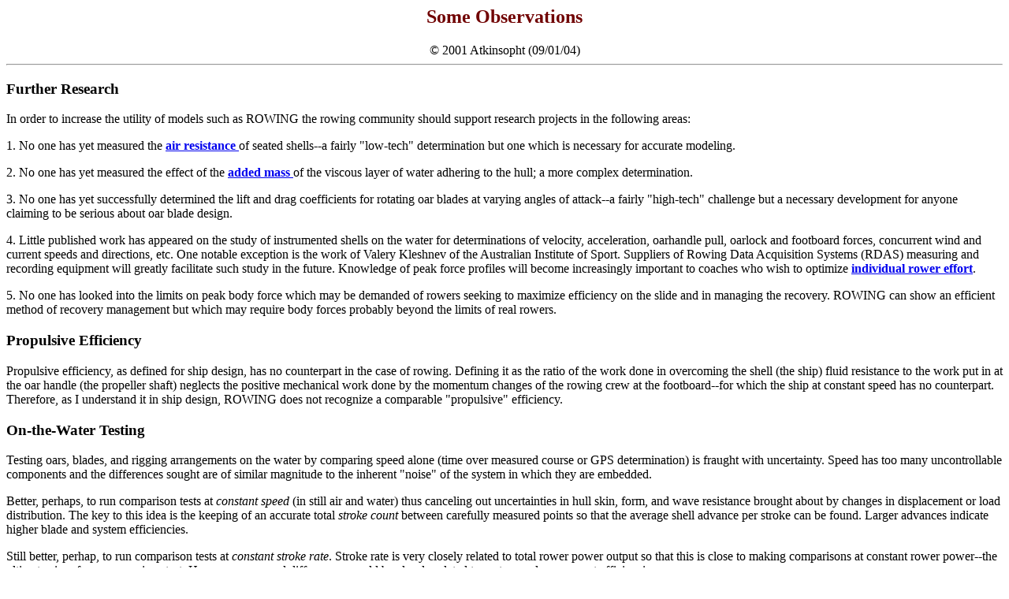

--- FILE ---
content_type: text/html
request_url: http://atkinsopht.com/row/obsrvatn.htm
body_size: 5830
content:

<HTML>
<HEAD> 
<TITLE> 
  Atkinsopht/Rowing/Some Observations
</TITLE>
</HEAD>
<BODY>
<BODY BGCOLOR="#FFFFFF">

<CENTER>
<H2><B>
  <FONT COLOR="#700000"> Some Observations </FONT>
</B></H2>
                 &copy; 2001 Atkinsopht (09/01/04)
</CENTER>

<HR>
<H3> Further Research </H3>

  In order to increase the utility of models such as ROWING the rowing 
community should support research projects in the following areas: <P> 

  1. No one has yet measured the
  <B><A HREF="/row/airestnc.htm"> air resistance </A></B> of seated shells--a 
fairly "low-tech" determination but one which is necessary for accurate 
modeling. <P> 

  2. No one has yet measured the effect of the 
  <B><A HREF="/row/adedmass.htm"> added mass </A></B> of the viscous layer of 
water adhering to the hull; a more complex determination. <P> 

  3. No one has yet successfully determined the lift and drag coefficients 
for rotating oar blades at varying angles of attack--a fairly "high-tech" 
challenge but a necessary development for anyone claiming to be serious about 
oar blade design. <P> 

  4. Little published work has appeared on the study of instrumented shells 
on the water for determinations of velocity, acceleration, oarhandle pull, 
oarlock and footboard forces, concurrent wind and current speeds and 
directions, etc.  One notable exception is the work of Valery Kleshnev of the 
Australian Institute of Sport. Suppliers of Rowing Data Acquisition Systems 
(RDAS) measuring and recording equipment will greatly facilitate such study in 
the future.  Knowledge of peak force profiles will become increasingly 
important to coaches who wish to optimize 
  <B><A HREF="/row/propforc.htm">individual rower effort</A></B>. <P> 

  5. No one has looked into the limits on peak body force which may be 
demanded of rowers seeking to maximize efficiency on the slide and in managing 
the recovery. ROWING can show an efficient method of recovery management but 
which may require body forces probably beyond the limits of real rowers. <P>

<H3> Propulsive Efficiency </H3>

  Propulsive efficiency, as defined for ship design, has no counterpart in the 
case of rowing. Defining it as the ratio of the work done in overcoming the 
shell (the ship) fluid resistance to the work put in at the oar handle (the 
propeller shaft) neglects the positive mechanical work done by the momentum 
changes of the rowing crew at the footboard--for which the ship at constant 
speed has no counterpart.  Therefore, as I understand it in ship design, 
ROWING does not recognize a comparable "propulsive" efficiency. <P> 
                         
<H3> On-the-Water Testing </H3>

   Testing oars, blades, and rigging arrangements on the water by comparing 
speed alone (time over measured course or GPS determination) is fraught with 
uncertainty.  Speed has too many uncontrollable components and the differences 
sought are of similar magnitude to the inherent "noise" of the system in which 
they are embedded. <P> 

  Better, perhaps, to run comparison tests at <I>constant speed</I> (in still 
air and water) thus canceling out uncertainties in hull skin, form, and wave 
resistance brought about by changes in displacement or load distribution. The 
key to this idea is the keeping of an accurate total <I>stroke count</I> 
between carefully measured points so that the average shell advance per stroke 
can be found. Larger advances indicate higher blade and system efficiencies. 
<P> 
               
  Still better, perhap, to run comparison tests at <I>constant stroke 
rate</I>. Stroke rate is very closely related to total rower power output so 
that this is close to making comparisons at constant rower power--the 
ultimate aim of any comparison test. Here average speed differences would be 
closely related to system and component efficiencies. <P> 
          
<H3> Implications for Design </H3>

  By building, measuring, and testing only ONE prototype sweep (or shell, or 
rigging arrangement, or rowing style, etc.) one can obtain its physical 
characteristics under controlled conditions (towing tank, boat/erg 
instrumentation, laboratory set-up) and then "row" it for performance in a 
suitably comprehensive computer model which rigorously constrains all 
extraneous parameters (e.g., wind, water, rower condition, etc.). <P> 

  This seems preferable to the building of multiple units on speculation, 
making them available to understandably cautious rowers and crews, and then 
waiting months or years to discern whether an edge for the innovation seems to 
emerge from the inherent statistical noise of race results. <P> 
          
<H3> Equipment Specifications </H3>

  Those of us studying the physics of rowing and the coaches and rowers who 
must make their own equipment decisions could benefit from a willingness of 
manufacturers to make more data available than they now do. <P>

  Oar makers could routinely offer length dimensions from the centers of 
effort in addition to the overall lengths now given, and should offer blade 
surface area and effective cant angle data. <P>

  For each generic hull makers should define a "base" displacement for which 
is given the corresponding waterline length and beam, the draft, the bow 
angle, with the block and prismatic coefficients.  More proprietary data such 
as the base displacement drag factor at some specified average hull speed 
(say, 5.5 m/s) would be welcome but--since it leads directly to hull speed 
comparison--would probably be viewed as a trade secret.  

<HR>
<CENTER><H3>
  <A HREF="/index.htm">Home Page</A>
  <A HREF="/sitemap.htm">Site Map</A>
  <A HREF="/row/rowrpage.htm">Rowing Page</A>
</H3></CENTER>

</BODY>
</HTML>

